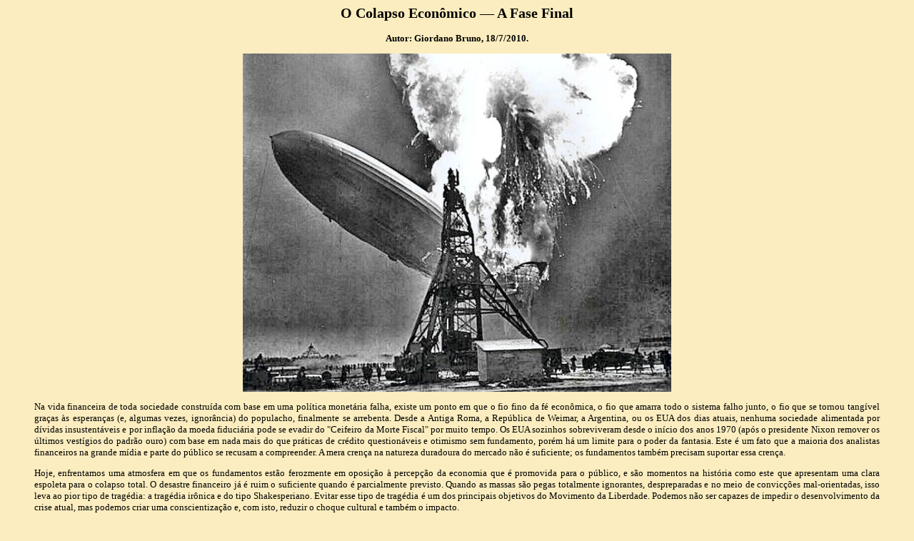

--- FILE ---
content_type: text/html
request_url: https://www.espada.eti.br/fasefinal.asp
body_size: 38643
content:
<html>
<!--  Created with the CoffeeCup HTML Editor  -->
<!--         http://www.coffeecup.com         -->
<!--      Brewed on 21/07/2010 15:58:53       -->
<head>
  <title>O Colapso Econômico &#151; A Fase Final</title>
  <META http-equiv=Content-Type content="text/html; charset=utf-8">
</head>

<body bgcolor="#FBEDBF" text="#000000" link="#0000FF" vlink="#FF00FF" background="images/tri_tl03.jpg">
<font size="2" face="Verdana, Times New Roman">

<center>
<h2>O Colapso Econômico &#151; A Fase Final</h2>
<p><b>Autor: Giordano Bruno, 18/7/2010.</b></p>
</center>

<p><center><img src="Images/hindenburg2.jpg" width="600" height="474" alt="" border="0" align=""></center></p>

<blockquote>
<p align=justify>Na vida financeira de toda sociedade construída com base em uma política monetária falha, existe um ponto em que o fio fino da fé econômica, o fio que amarra todo o sistema falho junto, o fio  que se tornou tangível graças às  esperanças (e, algumas vezes, ignorância) do populacho, finalmente se arrebenta. Desde a Antiga Roma, a República de Weimar, a Argentina, ou os EUA dos dias atuais, nenhuma sociedade alimentada por dívidas insustentáveis e por inflação da moeda fiduciária pode se evadir do "Ceifeiro da Morte Fiscal" por muito tempo. Os EUA sozinhos sobreviveram desde o início dos anos 1970 (após o presidente Nixon remover os últimos vestígios do padrão ouro) com base em nada mais do que práticas de crédito questionáveis e otimismo sem fundamento, porém há um limite para o poder da fantasia. Este é um fato que a maioria dos analistas financeiros na grande mídia e parte do público se recusam a compreender. A mera crença na natureza duradoura do mercado não é suficiente; os fundamentos também precisam suportar essa crença.</p>

<p align=justify>Hoje, enfrentamos uma atmosfera em que os fundamentos estão ferozmente em oposição  à percepção da economia que é promovida para o público, e são  momentos na história como este que apresentam uma clara espoleta para o colapso total. O desastre financeiro já é ruim o suficiente quando é parcialmente previsto. Quando as massas são pegas totalmente ignorantes, despreparadas e no meio de convicções mal-orientadas, isso leva ao pior tipo de tragédia: a tragédia irônica e do tipo Shakesperiano. Evitar esse tipo de tragédia é um dos principais objetivos do Movimento da Liberdade. Podemos não ser capazes de impedir o desenvolvimento da crise atual, mas podemos criar uma conscientização e, com isto, reduzir o choque cultural e também o impacto.</p>

<p align=justify>Os economistas da corrente dominante falaram sobre o "invencível" surgimento do globalismo e o rolo compressor financeiro dos EUA, que não poderia ser parado, durante anos, enquanto homens mais inteligentes e sensatos  tentaram advertir o público dos perigos. O colapso inicial dos derivativos em 2007/2008 deveria ter deixado todos esses patéticos animadores de torcida que trabalham para o sistema envergonhados, para não dizer fora do mercado de trabalho. Três anos mais tarde, surpreendentemente, pedem e esperam que continuemos a olhar para esses tristes e inúteis indivíduos e acompanhemos suas previsões sobre a estabilidade do mercado, que sempre se revelaram absolutamente incorretas,  e para seus conselhos sobre poupança e investimentos, que eles não estão qualificados para dar.</p>

<p align=justify>Suponho que não deveríamos nos surpreender pela permanência prolongada desses papagaios e marionetes na grande mídia. Eles podem não ser úteis para o cidadão mediano, mas ainda são muito úteis para os banqueiros internacionais e para as companhias globalistas que pagam seus salários. Eles servem para nos distrair e confundir. Eles nos confortam quando deveriam nos acautelar, e contradizem quando deveriam advertir. Nossa casa financeira está pegando fogo do piso até o teto, e eles nos garantem que o brilho laranja e o calor que estamos sentindo são apenas a alvorada de um novo e lindo dia. Eles nos recomendam olhar para o futuro, pois o retorno à normalidade está para acontecer em breve. Eles nunca se atreveriam a ponderar os fatores frios e rígidos do presente, ou toda a farsa se tornaria evidente.  Estejam eles cientes ou não, as mentiras que esses comentaristas da mídia perpetuam armam o cenário para uma agitação ainda maior, em detrimento da maioria e para o benefício de apenas alguns poucos.</p>

<p align=justify>Neste artigo, como fizemos em muitos outros, examinaremos essas mentiras, bem como as verdades que elas procuram esconder. A verdade mais importante de todas é que não somente não estamos no meio de uma recuperação, mas que a fase final do colapso econômico está prestes a começar... </p>

<center><h3>Distrações, Meias Verdades e Mentiras Descaradas</h3></center>

<blockquote>
<p align=justify>"Não teremos mais quebras no nosso tempo." [John Maynard Keynes, em 1927].</p>

<p align=justify>"Não vejo nada na situação presente que seja ameaçador ou que garanta o pessimismo... Tenho plena confiança que haverá um retorno da atividade na primavera, e que durante este próximo ano o país fará um progresso contínuo." [Andrew W. Mellon, Secretário do Tesouro dos EUA, em 31 de dezembro de 1929].</p> 

<p align=justify>"1930 será um ano esplêndido para o emprego." [Departamento do Trabalho dos EUA, Previsão Para o Próximo Ano, dezembro de 1929]. </p>

<p align=justify>"Embora a quebra tenha ocorrido somente seis meses atrás, estou convencido que o pior já passou &#151; e com a continuidade da unidade dos esforços, rapidamente teremos a recuperação. Não houve nenhuma quebra significativa no setor bancário ou na indústria. Este perigo, também, já ficou para trás."  [Herbert Hoover, presidente dos EUA, 1 de maio de 1930].</p></blockquote>

<p align=justify>A maioria de nós ainda não tinha nascido naquele tempo e não testemunhou a Grande Depressão, mas as citações anteriores devem soar estranhamente familiares. Os comentaristas e membros do governo da nossa era fatídica proferem o mesmo tipo de bobagem quase todo dia e precisamos começar a imaginar se eles estão TENTANDO superar as afirmações ridículas de seus antecessores em uma tentativa de ganhar o prêmio de quem tem a maior cara de pau.  Hoje, não somente estamos ouvindo dizer que existem inúmeros indícios de uma recuperação, mas se esses indícios falharem, será somente porque não  "acreditamos" o suficiente na existência deles! </p>

<a href="http://www.telegraph.co.uk/finance/comment/jeremy-warner/7864373/Will-the-world-suffer-a-double-dip-recession-Only-if-we-talk-ourselves-into-it.html" target="_blank">http://www.telegraph.co.uk/finance/comment/jeremy-warner/7864373/Will-the-world-suffer-a-double-dip-recession-Only-if-we-talk-ourselves-into-it.html</a> <p></p>

<p align=justify>É este tipo de idiotice que nos levou à situação em que estamos agora, e é a mesma idiotice que deixará milhões de pessoas em uma maior ruína financeira em um futuro próximo. A ideia absurda que a prosperidade é dirigida meramente pelo otimismo cego precisa ser rejeitada, se quisermos realmente reconstruir. A transparência, a verdade pura e inalterada, precisa estar presente em todo aspecto do governo e das finanças para que uma sociedade seja bem-sucedida. Não podemos mais continuar em um sistema construído sobre a premissa que a população precisa ser mantida no escuro "para seu próprio bem".</p>

<p align=justify>A essência do argumento da recuperação  está em uma retórica não substanciada, em estatísticas distorcidas e na superpromoção de novos itens que, na realidade, são indicadores econômicos muito fracos. A reforma do sistema financeiro em Wall Street está sendo anunciada como uma correção que resolverá tudo, porém a linguagem da legislação faz muito pouco, ou nada, para controlar as práticas de venda de derivativos tóxicos que fomentaram a bolha habitacional, e também não toma medidas contra a causa-raiz da crise das hipotecas: o banco central privado chamado Sistema da Reserva Federal, que artificialmente reduziu as taxas de juros e as normas para empréstimos durante os anos 1990s, sabendo muito bem que isso provocaria o acúmulo de títulos de dívida podres na economia. Os bancos internacionais não foram punidos de verdade por suas práticas de manipulação do mercado e da sua contabilidade, e tampouco serão. Os recentes e risíveis acordos judiciais da seguradora AIG e do banco Goldman Sachs provam que os banqueiros não serão responsabilizados, somente penalizados com multas que são pouco mais do que troco para essas corporações globais monstruosamente grandes:</p>

<a href="http://www.sec.gov/news/press/2010/2010-123.htm" target="_blank">http://www.sec.gov/news/press/2010/2010-123.htm</a> <p></p>

<a href="http://www.cbsnews.com/stories/2010/07/16/ap/business/main6685538.shtml" target="_blank">http://www.cbsnews.com/stories/2010/07/16/ap/business/main6685538.shtml</a><p></p>

<p align=justify>Isto significa que as condições que dispararam o colapso inicial não foram corrigidas de forma alguma. Absolutamente nada mudou desde 2007. A população foi apenas temporariamente blindada dos efeitos e particularidades da corrupção financeira contínua. Por exemplo, foi revelado que a própria SEC (<b>NT:</b> <i>Securities and Exchange Commission</i>, órgão que corresponde no Brasil à Comissão de Valores Mobiliários) sabia, pelo menos desde abril, que o Citigroup ocultava patrimônio e dívidas em sua contabilidade, contando os Acordos de Recompra como vendas reais. Para aqueles que não estão familiarizados com essa prestidigitação, este é o mesmo truque contábil que levou à queda do banco Lehman Brothers:</p>

<a href="http://www.reuters.com/article/idUSTRE66F0NV20100716" target="_blank">http://www.reuters.com/article/idUSTRE66F0NV20100716</a> <p></p>

<p align=justify>O Citigroup afirma, é claro, que esses Acordos de Recompra são apenas uma pequena parte de sua operação e não afetarão sua capacidade para operar. O problema é que, como o Lehman Brothers e o Citigroup, é provável que a maior parte dos bancos globais use procedimentos contábeis irregulares para ocultar a verdadeira medida de seus capitais alavancados. Certamente não é do melhor interesse deles revelar toda a verdade, então por que esperar que eles façam isso? Devido ao dilema contínuo de dívidas ocultas e não reportadas pelos bancos, é somente uma questão de tempo para que testemunhemos outra implosão do crédito, seguida por mais socorros financeiros financiados pelos contribuintes, e ainda mais estresse sobre a estabilidade do dólar.</p> 

<p align=justify>Embora as promessas vazias de reforma e as práticas contábeis ocultas dos bancos tenham mantido os mercados maleáveis por enquanto, é realmente o exagero dos gastos dos consumidores e dos ganhos do varejo, junto com os relatórios manipulados sobre o desemprego do Departamento do Trabalho, que mantiveram a roda da falsa recuperação girando por mais de um ano. Qualquer lucro ou aumento da produção por parte de qualquer companhia tem sido usado para alardear que o mercado está se aquecendo, mesmo que, na maioria dos casos, essas empresas tenham aumentado seus lucros por meio da redução da mão de obra e do aumento da produtividade, forçando os funcionários restantes a trabalharem mais e pelo mesmo salário. Essas companhias não expandiram os lucros porque o consumidor americano está novamente gastando com avidez, como é sugerido toda vez que um novo informe trimestral de lucros é anunciado. Após um ano de má representação dos fatos, finalmente a verdade está começando a aparecer.</p>

<p align=justify>As ações das empresas do varejo estão começando a cair, à medida que essas empresas experimentam vendas e lucros decrescentes, o que significa que a estratégia de corte dos custos concluiu seu curso e os varejistas ainda estão perdendo dinheiro:</p>

<a href="http://www.bloomberg.com/news/2010-07-14/sales-at-u-s-retailers-fell-for-a-second-month-in-june.html" target="_blank">http://www.bloomberg.com/news/2010-07-14/sales-at-u-s-retailers-fell-for-a-second-month-in-june.html</a><p></p>

<a href="http://finance.yahoo.com/news/Dim-retail-sales-hurt-economy-apf-3335262562.html?x=0&sec=topStories&pos=9&asset=&ccode=" target="_blank">http://finance.yahoo.com/news/Dim-retail-sales-hurt-economy-apf-3335262562.html?x=0&sec=topStories&pos=9&asset=&ccode=</a> <p></p>

<p align=justify>O nível do emprego no setor de serviços permanece estagnado. A conversa estimulante que surgiu no início deste ano de uma ressurgência nas contratações agora se desvaneceu:</p>

<a href="http://www.reuters.com/article/idUSTRE65M2WK20100706" target="_blank">http://www.reuters.com/article/idUSTRE65M2WK20100706</a><p></p>

<p align=justify>Conclusão: a taxa REAL de desemprego de aproximadamente 20% se tornou perpétua e alguns economistas estão até sugerindo que a aceitemos com uma norma. O público está agora começando a entender que a criação saudável de empregos é um objetivo muito distante, um objetivo que o governo sozinho não tem capacidade de alcançar, com ou sem os socorros financeiros:</p> 

<a href="http://www.bloomberg.com/news/2010-07-13/americans-in-70-majority-see-frozen-unemployment-as-budget-deficit-widens.html" target="_blank">http://www.bloomberg.com/news/2010-07-13/americans-in-70-majority-see-frozen-unemployment-as-budget-deficit-widens.html</a> <p></p>

<p align=justify>No cenário internacional, as notícias da Europa silenciaram-se abruptamente. Após meses de ruidosas reportagens sobre a crise da dívida soberana da Grécia e da implosão do euro, subitamente começaram a dizer que a situação se estabilizou. Mas como? Quais medidas foram tomadas e como elas afetam o equilíbrio da economia da União Europeia? O fato é que medida alguma foi tomada e nenhum ajuste efetivo foi feito. A grande mídia apenas emudeceu e parou de noticiar a situação e, para muitas pessoas, aquilo que está longe da vista, está longe das preocupações. </p>

<p align=justify>A Grécia ainda está exatamente onde estava seis meses atrás, e a relação dívida/PIB dos países-membro da UE continua a subir.</p>

<p align=justify>A mera menção que a classificação de crédito Aaa da Espanha estava sendo revista para uma possível degradação sacudiu o mercado acionário no início de julho. A revisão somente será concluída dentro de três meses, porém a reação do mercado mostra que algumas das maiores firmas de investimento estão perfeitamente cientes das debilidades da Espanha, e da possibilidade que ela se torne a próxima em uma longa sequência de implosões no mesmo estilo que houve na Grécia: </p>

<a href="http://www.businessweek.com/news/2010-06-30/spain-s-aaa-on-downgrade-review-at-moody-s-as-note-sale-nears.html" target="_blank">http://www.businessweek.com/news/2010-06-30/spain-s-aaa-on-downgrade-review-at-moody-s-as-note-sale-nears.html</a><p></p>

<p align=justify>Em março, a agência Fitch reduziu a classificação de crédito para Portugal, e agora a  Moody fez o mesmo:</p>

<a href="http://www.huffingtonpost.com/2010/07/13/portugals-credit-rating-d_n_644093.html" target="_blank">http://www.huffingtonpost.com/2010/07/13/portugals-credit-rating-d_n_644093.html</a> <p></p>

<p align=justify>O FMI e a UE suspenderam uma revisão do programa de financiamento para a Hungria enquanto o país está no meio de um colapso financeiro. Isso significa que a Hungria não terá mais acesso ao pacote de empréstimo de 25 bilhões de dólares que foi disponibilizado pelo FMI para que o país atravessasse a crise. Francamente, acho que todos os países estariam muito melhores se não recorressem ao dinheiro do FMI, mas muitos cidadãos húngaros devem pensar de forma diferente. A suspensão do pacote de empréstimo praticamente garante um calote nacional: </p>

<a href="http://www.reuters.com/article/idUSTRE66G0RT20100717" target="_blank">http://www.reuters.com/article/idUSTRE66G0RT20100717</a><p></p>

<p align=justify>A maioria dos países europeus está na mesma situação que a Grécia, mas em graus variados. A Grécia foi apenas a primeira a cair. O peso combinado das dívidas soberanas em todos os países da UE está agora ameaçando a própria estrutura do Banco Central Europeu. O banco está agora enfrentando taxas de juros mais altas, o que significa custos maiores de financiamento, o que eles não podem suportar sem inflacionar o euro:</p>

<a href="http://www.bloomberg.com/news/2010-07-07/trichet-faces-threat-of-higher-market-rates-as-debt-crisis-hurts-economy.html" target="_blank">http://www.bloomberg.com/news/2010-07-07/trichet-faces-threat-of-higher-market-rates-as-debt-crisis-hurts-economy.html</a> <p></p>

<p align=justify>A que isto está levando? A uma situação sobre a qual advertimos há vários anos:  o calote de diversos países-membro da UE, ou o colapso inflacionário do euro. Em cada caso, a UE eventualmente será forçada a se voltar para a única opção disponível: o FMI e medidas de austeridade totais. Mas isto, é  claro, era o plano desde o princípio... </p>

<p align=justify>Acabamos de abordar os problemas gerais na economia mundial que têm sido obscurecidos pela mídia do sistema de modo a perpetuar um falso senso de segurança nas massas. Entretanto, estes são simplesmente os problemas em andamento que alguns podem desprezar como sendo problemas que poderiam prosseguir durante anos sem causar danos imediatos. Entretanto, outros eventos recentes agora mostram que a probabilidade de uma fase final no colapso da economia poderá começar antes do fim deste ano. </p> 

<center><h3>Os Sinais da Fase Final do Colapso</h3></center>

<p align=justify>É difícil escrever sobre os indicadores econômicos do colapso por muitas razões, mas a questão principal é a da relatividade. A maior parte das pessoas que estão vivas hoje nunca sofreu durante o tempo de uma depressão prolongada e poucos já testemunharam o colapso total das finanças e da infraestrutura de um país. Portanto, muitas pessoas neste país não têm um ponto de referência para comparar e fazer um contraste com os eventos do novo milênio. A triste realidade é que quando uma sociedade desfruta de um período de afluência,  as pessoas se tornam condicionadas a pensar que a prosperidade seja um direito que elas sempre terão. Elas se tornam instáveis ou indispostas a interpretar os sinais de advertência de um colapso, até que o evento esteja já próximo de seu fim e elas tenham perdido tudo. </p>

<p align=justify>Acredito que os sinais listados abaixo sejam verdadeiramente a gota d'água, o alarme final antes que o sistema financeiro global saia totalmente do controle. É impossível dizer exatamente quando esse colapso secundário maior ocorrerá; entretanto, quando estudamos os desastres econômicos do passado, essas mesmas espoletas tendem a aparecer precedendo a rápida deterioração financeira.</p> 

<p align=justify><b>Bolha Imobiliária Secundária.</b> Se você acha que já viu uma catástrofe no mercado imobiliário até aqui, apenas espere mais seis meses. Agora que o crédito em impostos, oferecido pelo governo, para os compradores de imóveis   terminou, estamos começando a ver como o mercado imobiliário realmente estava sendo movimentado pelos dólares do contribuinte. A rentabilidade das letras hipotecárias afundou para o nível mais baixo já registrado, enquanto que as vendas de novas letras caíram, tudo em antecipação para outra rodada maciça de inadimplência nas hipotecas: </p>

<a href="http://www.bloomberg.com/news/2010-07-13/mortgage-bond-yield-spreads-that-guide-home-loan-rates-approach-record-low.html" target="_blank">http://www.bloomberg.com/news/2010-07-13/mortgage-bond-yield-spreads-that-guide-home-loan-rates-approach-record-low.html</a> <p></p>

<a href="http://www.bloomberg.com/news/2010-07-05/property-bonds-slump-most-since-march-09-on-default-risk-credit-markets.html" target="_blank">http://www.bloomberg.com/news/2010-07-05/property-bonds-slump-most-since-march-09-on-default-risk-credit-markets.html</a> <p></p>

As vendas de novas moradias  afundaram para o nível mais baixo já registrado nos EUA: <p></p>

<a href="http://www.bloomberg.com/news/2010-06-23/sales-of-u-s-new-houses-plunge-to-lowest-level-on-record.html" target="_blank">http://www.bloomberg.com/news/2010-06-23/sales-of-u-s-new-houses-plunge-to-lowest-level-on-record.html</a><p></p>

<p align=justify>Além disso, praticamente um terço das vendas de casas no primeiro trimestre de 2010 foi de imóveis recuperados de mutuários inadimplentes, e com o preço reduzido ao máximo:</p> 

<a href="http://news.yahoo.com/s/nm/20100630/us_nm/us_usa_housing_foreclosures" target="_blank">http://news.yahoo.com/s/nm/20100630/us_nm/us_usa_housing_foreclosures</a> <p></p>

<p align=justify>As retomadas de imóveis por atraso no pagamento das hipotecas estão a caminho de alcançar um milhão, ou mais, por volta do fim de 2010, e as ações judiciais para retomada aumentaram em 38%, à medida que os bancos processam o grande número acumulado de casos de inadimplência. Isto está ocorrendo apesar dos esforços por parte dos bancos de reduzir os números de retomadas, facilitando as condições das hipotecas e tentando revender imediatamente os imóveis:</p> 

<a href="http://news.yahoo.com/s/ap/20100715/ap_on_bi_ge/us_foreclosure_rates" target="_blank">http://news.yahoo.com/s/ap/20100715/ap_on_bi_ge/us_foreclosure_rates</a><p></p>

<a href="http://www.bloomberg.com/news/2010-07-15/u-s-home-seizures-rise-38-to-record-as-banks-process-forclosure-backlog.html" target="_blank">http://www.bloomberg.com/news/2010-07-15/u-s-home-seizures-rise-38-to-record-as-banks-process-forclosure-backlog.html</a> <p></p>

<p align=justify>Isto não é nada em comparação com o pesadelo que está ocorrendo no mercado dos imóveis comerciais. As transações desses imóveis caíram em 90%:</p>

<a href="http://www.mybudget360.com/commerical-real-estate-collapse-90-percent-from-peak-next-taxpayer-bailout-4-times-size-of-credit-card-market/" target="_blank">http://www.mybudget360.com/commerical-real-estate-collapse-90-percent-from-peak-next-taxpayer-bailout-4-times-size-of-credit-card-market/</a> <p></p>

<p align=justify>Entretanto, a maioria dos analistas tende a subestimar os índices de ocupação de espaços para as lojas de varejo. O número de imóveis comerciais vagos atingiu o nível mais alto em dez anos:</p> 

<a href="http://www.reuters.com/article/idUSN0610302020100707" target="_blank">http://www.reuters.com/article/idUSN0610302020100707</a> <p></p>

<p align=justify>No passado, os proprietários de imóveis comerciais usufruíram de crédito adicional e extensões de empréstimo dos bancos porque os financistas esperavam que, apoiando o mercado comercial durante o declínio, eles conseguiriam recuperar os lucros uma vez que a incerteza econômica terminasse e as empresas começassem a ganhar dinheiro novamente. Mas o que acontece quando o declínio não termina? Os bancos somente vão estender os empréstimos por mais algum tempo, mas eventualmente puxarão o cabo da tomada, mesmo dos clientes comerciais. Parece que o tempo chegou para a bolha dos imóveis comerciais finalmente estourar.</p>

<p align=justify>Por que estes problemas recentes no mercado imobiliário são indicadores de uma fase final do colapso no curto prazo? A questão é a instabilidade prolongada. A recessão/depressão que enfrentamos hoje deve ter dado seus primeiros sinais em algum momento no início dos anos 1990s, mas a criação de taxas de juros baixas por parte da Reserva Federal durante aquela década criou uma expansão no valor dos imóveis. Qualquer pessoa conseguia  comprar uma casa, independente se podia ou não arcar com o preço, e qualquer pessoa com um imóvel podia então usá-lo como garantia para obter enormes linhas de crédito. Essa nova bolha artificial de dívida prolongou o colapso por cerca de quinze anos. Agora, entretanto, essa fonte de crédito se secou completamente. Não há oficialmente nada que tenha sobrado para suportar a economia geral (exceto, é claro, a inflação da moeda fiduciária). Os efeitos dessa falta de capital nacional deverão se tornar muito visíveis por volta do fim deste ano.</p>

<p align=justify><b>Visibilidade do Desemprego:</b> Não foi surpresa para este pesquisador que o mercado de trabalho tenha começado a ruir novamente em junho e julho, mas foi para alguns analistas. Já mostramos em outros artigos anteriores como o Departamento de Trabalho oculta o verdadeiro nível de desemprego do público, e não vou bater novamente nesse cavalo morto. Basta dizer que o desemprego real, considerando a medida U6, está em torno de 20%. A extensão do desemprego atingiu níveis inacreditáveis nos EUA. Muitos milhões de trabalhadores permaneceram desempregados por 6 a 12 meses. Em resposta, o governo federal estendeu os benefícios para os trabalhadores desempregados durante o ano passado. Embora isto tenha sido retratado como uma ação necessária para garantir a sobrevivência dos cidadãos desempregados, trata-se menos de "compaixão" por parte do governo e mais de obscurecer os efeitos do desemprego até que eles estejam prontos para deixar o berço cair. Este tempo chegou.</p>

<p align=justify>Até este mês de julho, o Congresso não renovou as extensões dos benefícios, e parece que não planeja fazer isso novamente.  Barack Obama (e seus controladores) tentaram transformar esta questão em outro argumento falso do paradigma esquerda/direita, afirmando que os Republicanos é que devem ser responsabilizados por essa perda dos benefícios do desemprego. Esta é uma distração da questão real em vista. A verdade é que TODO o governo é responsável pela interrupção dos benefícios devido aos déficits insanos e não resolvidos em que AMBOS os partidos incorreram ao longo dos últimos anos. Estender os benefícios novamente acrescentaria bilhões de dólares, talvez até trilhões, à já insustentável dívida pública e isto não pode ser continuado indefinidamente.</p>

<p align=justify>Os benefícios de desemprego ocultam as cicatrizes visíveis da perda nacional dos empregos. Agora que milhões de pessoas estão exauridas financeiramente, espere ver essas cicatrizes em toda sua feiúra terrível. Espere ver o número de sem-teto aumentar. Espere ver a criminalidade disparar. Espere ver o número de suicídios crescer. Espere ver todos os problemas que antes estavam  ocultos se tornarem agora visíveis na rua em que você mora. Espere ver as coisas se deteriorarem a partir da situação relativamente boa e civilizada que temos hoje. Espere ver as coisas ficarem realmente feias.</p>

<p align=justify><b>A Implosão da Dívida Municipal.</b> Como temos advertido nos dois últimos anos, as letras financeiras dos governos municipais estão em uma situação delicada. As cidades e alguns estados estão prontos para implodir e estão prontos para implodir agora. Veremos os calotes municipais aumentarem para níveis recordes no próximo ano. </p>

<p align=justify>Não tenha a menor dúvida que a Califórnia e Illinois são dois estados quebrados. Quando o governador Arnold Schwarzenegger, da Califórnia, propõe que os salários dos funcionários públicos estaduais sejam reduzidos para o salário mínimo, e o governo de Illinois permite que 5 bilhões de dólares em contas fiquem atrasados, não há mais condições de retorno: </p>

<a href="http://www.bloomberg.com/news/2010-07-14/california-may-cut-pay-illinois-holds-bills-to-bar-downgrades.html" target="_blank">http://www.bloomberg.com/news/2010-07-14/california-may-cut-pay-illinois-holds-bills-to-bar-downgrades.html</a> <p></p>

<p align=justify>O calote nos títulos da dívida municipal agora continua a triplicar o índice  típico: </p>

<a href="http://www.bloomberg.com/news/2010-07-16/municipal-bond-defaults-continue-at-triple-the-typical-rate-lehmann-says.html" target="_blank">http://www.bloomberg.com/news/2010-07-16/municipal-bond-defaults-continue-at-triple-the-typical-rate-lehmann-says.html</a> <p></p>

<p align=justify>Isto não somente arma o cenário para a concordata de muitos estados, mas também ameaça derrubar os grandes detentores dos títulos municipais, como o Citigroup e o US Bancorp:</p>

<a href="http://www.bloomberg.com/news/2010-07-06/u-s-banks-risk-untold-problem-as-muni-holdings-climb-to-25-year-high.html" target="_blank">http://www.bloomberg.com/news/2010-07-06/u-s-banks-risk-untold-problem-as-muni-holdings-climb-to-25-year-high.html</a> <p></p>

<p align=justify>Normalmente, as letras financeiras dos tesouros municipais são usadas pelos investidores como um modo de evitar os impostos e como proteção contra as turbulências no mercado de crédito, como as que estamos vendo agora; todavia, nos últimos meses, os investidores começaram a se desfazer de seus títulos municipais como um rapaz se livra de uma namorada que não lhe seja idônea. Acredito que começaremos a ouvir sobre os calotes estaduais antes do fim do ano. </p>

<p align=justify><b>O Dólar? Esqueça, Está Acabado:</b> Como previmos recentemente, o dólar perdeu seu relacionamento tradicional com o mercado acionário. Normalmente, quando os investidores tiram seu dinheiro das Bolsas de Valores, eles investem em títulos baseados no dólar, como um refúgio seguro. Isto faz o dólar se valorizar. Entretanto, nas últimas semanas, o dólar afundou ao mesmo tempo que as ações! Isto significa que os investidores não estão confiando mais no dólar como um investimento seguro durante uma crise no mercado financeiro. Como dizemos há anos, quando este sinal aparece, significa que o dólar está pronto para se derreter em valor.
Os bancos centrais de vários países estão começando a abandonar o dólar americano: </p>

<a href="http://wallstreet.blogs.fortune.cnn.com/2010/07/09/central-banks-start-to-abandon-the-u-s-dollar/" target="_blank">http://wallstreet.blogs.fortune.cnn.com/2010/07/09/central-banks-start-to-abandon-the-u-s-dollar/</a> <p></p>

<p align=justify>Apesar da incerteza na Europa, o dólar ainda caiu em relação ao euro mais rápido do que no ano passado:</p> 

<a href="http://www.bloomberg.com/news/2010-07-17/dollar-weakens-most-in-14-months-versus-euro-on-signs-of-economic-slowdown.html" target="_blank">http://www.bloomberg.com/news/2010-07-17/dollar-weakens-most-in-14-months-versus-euro-on-signs-of-economic-slowdown.html</a> <p></p>

<p align=justify>Em 2008, previ que a China iria modificar radicalmente sua economia, mudando-a de um centro de distribuição de exportações para um centro de distribuição para consumo autossustentável. Previ também que os chineses iriam desatrelar o yuan do dólar depois disto e, em seguida, que se livrariam de sua enorme quantidade de títulos do Tesouro dos EUA, fazendo o dólar perder seu status de reserva de valor mundial, destruindo seu valor e criando hiperinflação de preços dentro dos EUA. Até aqui, os dois primeiros eventos já ocorreram. A China desatrelou sua moeda do dólar e está permitindo que ela comece a se valorizar. Os chineses também já quase terminaram de converter sua economia para um sistema de consumo interno, ao mesmo tempo que continuam a exportar por meio do bloco comercial ASEAN:</p>
    
<a href="http://www.nytimes.com/2010/06/25/world/asia/25china.html?_r=1&ref=global-home" target="_blank">http://www.nytimes.com/2010/06/25/world/asia/25china.html?_r=1&ref=global-home</a> <p></p>

<p align=justify>O yuan está agora sendo globalizado pelos chineses em um esforço de fortalecer sua base e torná-lo viável como uma moeda de reserva:</p>

<a href="http://www.reuters.com/article/idUSTRE66427920100705" target="_blank">http://www.reuters.com/article/idUSTRE66427920100705</a><p></p> 

<p align=justify>Alguns analistas sugeriram que a globalização do yuan poderia levar anos; entretanto, isto não precisa necessariamente ser assim. Se o dólar americano entrar em colapso, ou o euro, ou ambas as moedas, o yuan subitamente parecerá ser muito viável como uma moeda de reserva. Acredito que é exatamente isto que acontecerá e acredito também que a China começará a se desfazer dos títulos do Tesouro dos EUA que estão em seu poder nos próximos seis meses. </p>

<p align=justify>É interessante que alguns na China começaram a negar que esses planos estejam em gestação, e a grande mídia tem ajudado a facilitar essa falácia:</p> 

<a href="http://www.reuters.com/article/idUSTRE6660VC20100707" target="_blank">http://www.reuters.com/article/idUSTRE6660VC20100707</a> <p></p>

<p align=justify>Outros, porém, estão propondo que o governo chinês se desfaça dos títulos do Tesouro dos EUA:</p>

<a href="http://www.reuters.com/article/idUSTRE66I05U20100719" target="_blank">http://www.reuters.com/article/idUSTRE66I05U20100719</a> <p></p>

<p align=justify>Agora seria o tempo perfeito, considerando-se a recente valorização do dólar devido aos problemas na UE. Um descarte dos títulos neste momento significaria que a China poderia obter o máximo de lucratividade antes da quebra monetária final ocorrer. A China está se convertendo em um centro de produção voltado para o consumo interno e não está mais dependendo das exportações para os EUA, de modo que a ideia que ela teria alguma razão para continuar mantendo seus títulos do Tesouro dos EUA é absurda. </p>

<p align=justify>Acredito que a chave final para o vindouro descarte dos títulos do Tesouro dos EUA esteja no relacionamento entre a China e a Alemanha. A Alemanha é realmente o pilar principal da UE; sem a Alemanha, a UE  não existiria. Uma visita da chanceler alemã Angela Merkel, em meados de julho, que praticamente passou despercebida na imprensa, pode ser a peça final de um longo e crescente relacionamento financeiro entre a China e os países mais fortes da UE:</p> 

<a href="http://news.xinhuanet.com/english2010/china/2010-07/14/c_111953600.htm" target="_blank">http://news.xinhuanet.com/english2010/china/2010-07/14/c_111953600.htm</a> <p></p>

<p align=justify>Uma aliança financeira entre os chineses e os alemães poderá criar uma "concha" econômica que consiga resistir a uma prevista desintegração nos EUA e em alguns dos países europeus mais endividados. Não tenho esperanças que o dólar como o conhecemos hoje sobreviverá além de 2011. </p>

<center><h3>A Linha Já Foi Atravessada</h3></center> 

<p align=justify>Nunca vi tantos indicadores do total derretimento financeiro, quando comparados com colapsos econômicos anteriores na história, como vejo hoje. Não quero parecer melodramático, mas não estou realmente certo se  escreverei estes artigos de análise financeira por muito tempo. Suspeito que antes do fim do ano, não haverá mais necessidade, pois todas as facetas sobre as quais escrevi durante os últimos anos se tornarão patentemente óbvias para todos. </p>

<p align=justify>Como já afirmei tantas vezes, podemos não ser capazes de impedir que esses eventos aconteçam, mas podemos determinar o resultado final que eles terão. Prepare-se para o pior, pois não tenho dúvidas que poderemos ver isto tudo acontecer nos próximos anos. Permaneça firme em seus princípios. Nunca contemporize sua consciência. Acima de tudo, sobreviva. Nenhum fim culmina sem as graças de uma nova vida, uma vida cheia de possibilidades. É com você, o indivíduo ferrenho e independente, garantir que essa possibilidade seja realizada, independente de qualquer obstáculo, ou de qualquer inimigo. Uma catástrofe fiscal não nos imobilizará, não partirá nossos espíritos e não nos escravizará. Ela somente fortalecerá nossa decisão de continuar para sempre corajosos, desafiadores e para sempre livres. </p>

<p align=justify><b>Nota Especial aos Leitores:</b> Nas quatro últimas semanas,  nosso site http://neithercorp.us ficou sob intenso ataque por parte de <i>hackers</i> ou de agências que contratam <i>hackers</i> profissionais. Devido à sofisticação desses ataques, não estamos sendo capazes de proteger o site neste momento. De modo a proteger nossos leitores, publicarei meus artigos no Blogspot até que o problema seja resolvido. Espero que você continue a seguir nossos esforços em Blogspot enquanto http://neithercorp.us estiver em um hiato operacional. Agradeço a continuidade do seu suporte. Serão necessários mais do que ataques pela Internet para me fazer calar...</p>

<hr size="3"><br>

<a href="http://www.TextoExato.com" target="_blank"><img src="Images/TextoExato_branco.gif" width="89" height="68" alt="" border="0" align="right"></a>
Autor: Giordano Bruno, artigo original em <a href="http://neithercorp.blogspot.com/2010/07/economic-meltdown-final-phase.html" target="_blank">http://neithercorp.blogspot.com/2010/07/economic-meltdown-final-phase.html</a><br> 
Data da publicação: 22/7/2010<br>
Revisão: <a href="http://www.TextoExato.com" target="_blank">http://www.TextoExato.com</a><br>
<u><b>A Espada do Espírito</b></u>: http://www.espada.eti.br/fasefinal.asp<p></p>

<center>
<!-- Begin Copy -->
<!-- Tell A Friend King Script Begins Here (http://www.tellafriendking.com) --><script language='JavaScript'>function ReferThisPagef96b4f1804ea0a762ec28e31d2ea06c1(){var rtp;rtp = window.open('http://www.tellafriendking.com/refer/?URL='+escape(document.URL)+'&CODE=f96b4f1804ea0a762ec28e31d2ea06c1&JS=1','_blank','width=350,height=530, resizable=yes, status=yes, scrollbars =yes');rtp.focus();}document.write("<a href='javascript:;' onclick='ReferThisPagef96b4f1804ea0a762ec28e31d2ea06c1()'>");</script><noscript><a href="http://www.tellafriendking.com/refer/?CODE=f96b4f1804ea0a762ec28e31d2ea06c1" target="_blank"></noscript><img src='http://www.tellafriendking.com/refer/images/buttons/2922.jpg' border='0' /><noscript></a></noscript><script language='JavaScript'>document.write("</a>");</script><a href='http://www.tellafriendking.com/' target='_blank'> </a>
<!-- End Copy -->
</center><p></p>


<a href="outros.htm"><img src="images/leftarrow1b.gif" width="50" height="35" alt="" border="0" align=""></a>

</blockquote>
</font>
</body>
</html>

